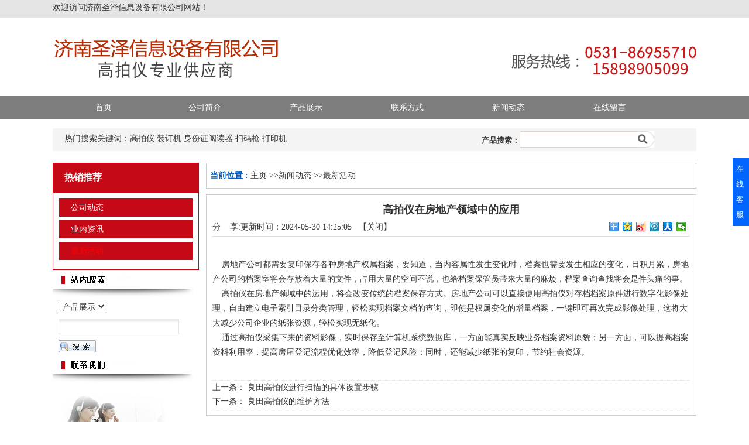

--- FILE ---
content_type: text/html; charset=utf-8
request_url: http://www.sdgaopaiyi.com/news/zxhd/show498.html
body_size: 4250
content:
<!DOCTYPE html PUBLIC "-//W3C//DTD XHTML 1.0 Transitional//EN" "http://www.w3.org/TR/xhtml1/DTD/xhtml1-transitional.dtd">
<html xmlns="http://www.w3.org/1999/xhtml">
<head>
<meta http-equiv="Content-Type" content="text/html; charset=utf-8" />
<meta http-equiv="X-UA-Compatible" content="IE=EmulateIE8" />
<title>高拍仪在房地产领域中的应用-济南圣泽信息设备有限公司</title>
<meta name="keywords" content="高拍仪在房地产领域中的应用" />
<meta name="description" content="<br>&nbsp; &nbsp; 房地产公司都需要复印保存各种房地产权属档案，要知道，当内容属性发生变化时，档" />
<link href="/Tpl/Home/default/Public/css/reset.css" rel="stylesheet" type="text/css" />
<link href="/Tpl/Home/default/Public/css/webmain.css" rel="stylesheet" type="text/css" />
<link href="/Tpl/Home/default/Public/css/ddsmoothmenu.css" rel="stylesheet" type="text/css" />
<link href="/Tpl/Home/default/Public/css/style.css" rel="stylesheet" type="text/css" />
<script>
var site_url='http://www.sdgaopaiyi.com/';
var tpl_path='/Tpl/Home/default/';
var public = '/Public';
var mobile = '1';
</script>
<script type="text/javascript" src="/Tpl/Home/default/Public/js/jquery-1.4.2.min.js"></script>
<script type="text/javascript" src="/Public/js/common.js"></script>
<script type="text/javascript" src="/Tpl/Home/default/Public/js/jquery.KinSlideshow-1.2.1.js"></script>
<script type="text/javascript" src="/Tpl/Home/default/Public/js/webtry_roll.js"></script>
<script type="text/javascript" src="/Tpl/Home/default/Public/js/ddsmoothmenu.js"></script>
<script type="text/javascript" src="/Tpl/Home/default/Public/js/jquery.js"></script>
<script type="text/javascript" src="/Tpl/Home/default/Public/js/superslide.2.1.js"></script>
<script type="text/javascript">
ddsmoothmenu.init({
	mainmenuid: "MainMenu", //menu DIV id
	orientation: 'h', //Horizontal or vertical menu: Set to "h" or "v"
	classname: 'ddsmoothmenu', //class added to menu's outer DIV
	//customtheme: ["#1c5a80", "#18374a"],
	contentsource: "markup" //"markup" or ["container_id", "path_to_menu_file"]
})
</script>
</head><body>
<div class="w100">
       <div class="head">
              <div class="head_s">
                     <div class="w1100">欢迎访问济南圣泽信息设备有限公司网站！</div>
              </div>
              <div class="head_x">
                     <div class="w1100">
                            <div class="logo fl"><img src="/Tpl/Home/default/Public/images/logo.jpg" width="405" height="73" /></div>
                            <div class="tel fr"><img src="/Tpl/Home/default/Public/images/tel.jpg" width="322" height="65" /></div>
                            <div class="cl"></div>
                     </div>
              </div>
       </div>
       <div class="dh">
          
      <div id="MainMenu" class="ddsmoothmenu">
             <ul ><li class="firstli"><a  href="http://www.sdgaopaiyi.com/" title="首页"><span>首页</span></a></li><li ><a  href="http://www.sdgaopaiyi.com/aboutus/" title="公司简介"><span>公司简介</span></a></li><li ><a  href="http://www.sdgaopaiyi.com/chanpin/" title="产品展示"><span>产品展示</span></a></li><li ><a  href="http://www.sdgaopaiyi.com/lxfs/" title="联系方式"><span>联系方式</span></a></li><li ><a id="menu_selected" href="http://www.sdgaopaiyi.com/news/" title="新闻动态"><span>新闻动态</span></a></li><li ><a  href="http://www.sdgaopaiyi.com/liuyan/" title="在线留言"><span>在线留言</span></a></li></ul> 
             </div>
       </div>
       <div class="w1100">
              <div class="head-search">
                     <div style="padding-left:15px;" class="sousuo_z fl">热门搜索关键词：高拍仪   装订机   身份证阅读器   扫码枪   打印机</div>
                     <div class="sousuo_y fr">
                            <div class="ss f_l">产品搜索：</div>
                            <div class="ssk f_l">
                                   <form class="f_l" method="get" action="http://www.sdgaopaiyi.com/product/index/sid/6.html">
                                          <input type="text" class="txt-keyword" id="key" name="key"/>
                                          <!--  <input type="image" src="/Tpl/Home/default/Public/images/cp_ss.jpg" class="btn-search" /> -->
                                          <input type="submit" style="background:url(/Tpl/Home/default/Public/images/cp_ss.jpg);" value="" class="btn-search" />
                                   <input type="hidden" name="__hash__" value="a76ebaf0322d4482589075d861860177_ab252896ec183a8707f04506fa3bd3b8" /></form>
                            </div>
                            <div style="clear:both;"></div>
                     </div>
                     <div class="cl"></div>
              </div>
       </div>
</div>

<script>
$(function(){

$.ajax({
   type: "POST",
   url: "http://www.sdgaopaiyi.com/home/public/viewNum.html",
   data: "module=article&id=498",
   success: function(msg){
   		$('#hitnum').text(msg);
   }
});

})
</script>

<div id="page_main" class="clearfix">
       <div class="page-right">
              <div class="site-nav"><span>当前位置 : </span><a href="http://www.sdgaopaiyi.com">主页</a> &gt;&gt;<a href="http://www.sdgaopaiyi.com/news/">新闻动态</a> &gt;&gt;<a href="http://www.sdgaopaiyi.com/news/zxhd/">最新活动</a> </div>
              <div class="page-news">
                     <div id="shownews">
                            <h1 class="title">高拍仪在房地产领域中的应用</h1>
                            <div class="hits"> 
                                   <!--                                   点击次数：<span id="hitnum"></span>&nbsp;&nbsp;-->
                                   更新时间：2024-05-30 14:25:05&nbsp;&nbsp;                                   【<a href="javascript:self.close()">关闭</a>】                                   <span style="float:left;">分&nbsp;&nbsp;&nbsp;&nbsp;享: </span> <span>
                                          <div class="bdsharebuttonbox" style="float:right;"><a href="#" class="bds_more" data-cmd="more"></a><a title="分享到QQ空间" href="#" class="bds_qzone" data-cmd="qzone"></a><a title="分享到新浪微博" href="#" class="bds_tsina" data-cmd="tsina"></a><a title="分享到腾讯微博" href="#" class="bds_tqq" data-cmd="tqq"></a><a title="分享到人人网" href="#" class="bds_renren" data-cmd="renren"></a><a title="分享到微信" href="#" class="bds_weixin" data-cmd="weixin"></a></div>
                                          <script>window._bd_share_config={"common":{"bdSnsKey":{},"bdText":"","bdMini":"2","bdPic":"","bdStyle":"0","bdSize":"16"},"share":{}};with(document)0[(getElementsByTagName('head')[0]||body).appendChild(createElement('script')).src='http://bdimg.share.baidu.com/static/api/js/share.js?v=89860593.js?cdnversion='+~(-new Date()/36e5)];</script></span>                            </div>
                                                        <ul style=" margin:10px 0px;">
                                                               </ul>
                            <div class="text editor"><br />
&nbsp; &nbsp; 房地产公司都需要复印保存各种房地产权属档案，要知道，当内容属性发生变化时，档案也需要发生相应的变化，日积月累，房地产公司的档案室将会存放着大量的文件，占用大量的空间不说，也给档案保管员带来大量的麻烦，档案查询查找将会是件头痛的事。<br />
&nbsp; &nbsp; 高拍仪在房地产领域中的运用，将会改变传统的档案保存方式。房地产公司可以直接使用高拍仪对存档档案原件进行数字化影像处理，自由建立电子索引目录分类管理，轻松实现档案文档的查询，即使是权属变化的增量档案，一键即可再次完成影像处理，这将大大减少公司企业的纸张资源，轻松实现无纸化。<br />
&nbsp; &nbsp; 通过高拍仪采集下来的资料影像，实时保存至计算机系统数据库，一方面能真实反映业务档案资料原貌；另一方面，可以提高档案资料利用率，提高房屋登记流程优化效率，降低登记风险；同时，还能减少纸张的复印，节约社会资源。<br />
<br /></div>
                            <div class="page" style="clear:both;"> 上一条：
                                   <a href="http://www.sdgaopaiyi.com/news/zxhd/show453.html">良田高拍仪进行扫描的具体设置步骤</a>
                                                                             <br>
                                   下一条：
                                   <a href="http://www.sdgaopaiyi.com/news/zxhd/show471.html">良田高拍仪的维护方法</a>
                                                                             </a> </div>
                            
                            <div class="clear"></div>
                           
                     </div>
              </div>
       </div>
       <div class="page-left">

<span style="height:50px; line-height:50px; text-indent:20px; background:#c60916; color:#FFF; font-size:16px; font-weight:bold; display:block;">  热销推荐</span>
       <div class="left-products">
              <div class="ddsmoothmenu-v" id="LeftMenu"> <ul><li class="lihover"><a  href="http://www.sdgaopaiyi.com/news/hyzx/" title="公司动态"><span>公司动态</span></a></li><li class="lihover"><a  href="http://www.sdgaopaiyi.com/news/xwzx/" title="业内资讯"><span>业内资讯</span></a></li><li class="lihover"><a class="ahover" href="http://www.sdgaopaiyi.com/news/zxhd/" title="最新活动"><span>最新活动</span></a></li></ul> </div>
       </div>
       <div class="left-search">
             <img src="/Tpl/Home/default/Public/images/zhan.jpg" width="240" height="46">
<form action="http://www.sdgaopaiyi.com/home/search/search.html" method="post" id="sitesearch" name="sitesearch">
                     <p>
                            <select name="searchid" id="searchid">
                                   <option value="product">产品展示</option>
                                   <option value="article">新闻中心</option>
                                   <option value="job">招聘信息</option>
                            </select>
                     </p>
                     <p>
                            <input name="searchtext" type="text" id="searchtext"/>
                     </p>
                     <p>
                            <input name="searchbutton" type="submit" id="searchbutton" value="" />
                     </p>
              <input type="hidden" name="__hash__" value="a76ebaf0322d4482589075d861860177_ab252896ec183a8707f04506fa3bd3b8" /></form>
       </div>
      
       
       <div class="left-contact">
            <img src="/Tpl/Home/default/Public/images/lianxi.jpg" width="240" height="46"> </div>
        <img src="/Tpl/Home/default/Public/images/contact1.jpg" width="240" height="147"></div>
 </div>
<div id="copyright">
       <div class="foots">
              <div class="w1100">
                     <div class="foots_z fl"><img src="/Tpl/Home/default/Public/images/13.jpg" width="261" height="206"></div>
                     <div class="foots_y fr">
                            <ul>
                                   <li class="dalei">服务导航
                                          <ul>
                                                 <li> 公司简介</li>
                                                 <li> 联系我们</li>
                                                 <li> 在线留言</li>
                                                 <li> 最新产品</li>
                                          </ul>
                                   </li>
                                   <li class="dalei">热门标签
                                          <ul>
                                                                                                 <li> 装订机</li>
                                                 <li>身份证阅读器</li>
                                                 <li> 扫码枪 </li>
                                                 <li> 复印机 </li>
                                                 <li> 打印机</li>
                                          </ul>
                                   </li>
                                   <li class="dalei">最新产品
                                          <ul>
                                                                                                <li> 装订机 </li>
                                                 <li> 身份证阅读器</li>
                                                 <li> 扫码枪</li>
                                          </ul>
                                   </li>
                            </ul>
                     </div>
                     <div class="cl"></div>
              </div>
       </div>
       <div class="footx"><p>
	济南圣泽信息设备有限公司 地址：济南市山大路85号 电话：0531-86955710 <a href="http://beian.miit.gov.cn" target="_blank">鲁ICP备11018854号-3</a> 
</p>   | <a href="http://www.sdgaopaiyi.com/sitemap.html">网站地图</a> <br />
              本站部分图片和内容来源于网络，版权归原作者或原公司所有，如果您认为我们侵犯了您的版权请告知我们将立即删除 </div>
</div>
<script>
//在线客服代码
$.ajax({
   type: "POST",
   url: "http://www.sdgaopaiyi.com/home/public/getOnline.html",
   dataType:'json',
   success: function(msg){
   	
     $("body").append(msg.html);
   }
});
</script>
</body></html>

--- FILE ---
content_type: text/css
request_url: http://www.sdgaopaiyi.com/Tpl/Home/default/Public/css/webmain.css
body_size: 3360
content:
@charset "utf-8";
/* CSS Document */
body,button,input,select,textarea{color:#333;font-size:14px; line-height:26px; font-family:"微软雅黑";}

/* Clear */
.clearfix:after{content:"";display:block;height:0px;clear:both;visibility:hidden}
.clearfix{display:inline-block}
/* Hides from IE-mac \*/ 
* html .clearfix{height:1%}
.clearfix{display:block} 
/* End hide from IE-mac */
.page_list{text-align:right;padding-top:10px; padding-bottom:2px;}
.page_list a{border:#ddd 1px solid;color:#15428b;padding:2px 5px;margin-right:2px}
.page_list a:hover,.page_list a:active{border:#e1e6ed 1px solid;color:#000;background-color:#D3E1F6}
.page_list span.current{border:#ddd 1px solid;padding:2px 5px;font-weight:bold;margin-right:2px;color:#FFF;background-color:#15428b}
.page_list span.disabled{border:#f3f3f3 1px solid;padding:2px 5px;margin-right:2px;color:#CCC}
/* webcss start*/
body{}
#wrapper{margin:0px auto;width:980px}
.top{height:90px;position:relative}
#lang{position:absolute;right:15px;top:10px;z-index:1}
#lang img{margin-right:5px;vertical-align:middle}
#MainMenu{}
#banner{background:url(../images/banner_bg.gif);height:152px;padding:11px 15px;overflow:hidden}
.KSS_titleBox h2{line-height:32px}
#index_main{background:url(../images/v_line.gif) 720px top no-repeat}
#index_main h2{background-image:url(../images/site_title.gif);background-repeat:no-repeat;height:34px;line-height:34px;font-size:100%;font-weight:normal}
#index_main h2 span{float:left;display:none}
#index_main h2 a{float:right;margin:15px 10px 0px 0px}
.index-left{float:left;padding:0px 5px 0px 9px;width:706px;overflow:hidden}
.index-newproducts{padding-bottom:15px}
.index-newproducts h2{background-position:0px 0px}
.productsroll{position:relative;width:706px}
/* productsroll Start */
#LeftArr1,#RightArr1{background-image:url(../images/product_arrow.gif);width:25px;height:130px;cursor:pointer;position:absolute;top:0px;z-index:1}
#LeftArr1{background-position:-25px 0px;float:left;left:8px}
#RightArr1{background-position:-50px 0px;float:right;right:0px}
#ScrollBox{margin-left:32px;width:648px;overflow:hidden}
#ScrollBox li{float:left;display:inline;width:162px;text-align:center}
#ScrollBox li a{display:block;border:#e5e5e5 1px solid;padding:5px 5px 0px 5px;margin:0px 5px}
#ScrollBox li a:link,#ScrollBox li a:visited,#ScrollBox li a:active{color:#000}
#ScrollBox li a:hover{border:#008aff 1px solid;color:#008aff}
#ScrollBox li a span{display:block;padding-top:4px}
/* productsroll End */
.index-news{background:url(../images/v_line2.gif) 350px top no-repeat;float:left;padding:0px 5px;width:346px}
.index-news h2{background-position:0px -34px}
.index-news ul{padding:0px 0px 10px 5px}
.index-news ul li{padding:4px 0px}
.index-news ul li img{float:left;margin-right:10px}
.index-news ul li h3{font-size:100%;font-weight:bold;line-height:25px}
.index-news ul li p{color:#666}
.index-news ul li a span{color:#666;float:right;margin-right:10px}
.index-about{float:left;width:350px}
.index-about h2{background-position:0px -68px}
.index-about p{line-height:23px;padding:4px 0px 0px 5px}
.index-about p img{float:left;margin-right:8px}
.index-products{clear:both}
.index-products h2{background-position:0px -102px}



#product_c a img{ height:200px; width:168px; border:1px solid #CCC; padding:10px;    object-fit: contain;
}
#product_c a{
text-align:center;
margin-left:6px; margin-right:6px; margin-bottom:10px;
display:block;
float: left;
}
#product_c{
width:810px;
}


/* index-products Start */
.index-products ul{padding:0px 1px 5px 1px}
.index-products ul li{float:left;text-align:center;width:176px;padding:5px 0px}
.index-products ul li a{display:block;border:#e5e5e5 1px solid;padding:5px 5px 0px 5px;width:154px}
.index-products ul li a:link,.index-products ul li a:visited,.index-products ul li a:active{color:#000}
.index-products ul li a:hover{border:#008aff 1px solid;color:#008aff}
.index-products ul li a span{display:block;padding-top:4px}
/* index-products End */
.index-right{float:left;padding:0px 15px 0px 5px;width:240px;overflow:hidden}
.index-search{padding-bottom:5px}
.index-search h2{background-position:0px -136px}
.index-search p{padding:5px 0px 5px 10px}
#searchid{line-height:20px;padding:2px}
#searchtext{border:#E6E6E6 1px solid;background:url(../images/searchinp.gif) repeat-x;height:20px;line-height:20px;padding:2px;width:200px}
#searchbutton{border:none;background:url(../images/searchbut.gif);cursor:pointer;height:21px;width:64px}
.index-jobs h2{background-position:0px -170px}
.index-jobs{padding-bottom:5px}
.index-jobs ul li{padding:4px 0px}
.index-contact{padding-bottom:10px}
.index-contact h2{background-position:0px -204px}
.index-contact p{line-height:25px;padding:0px 5px 0px 10px}
.index-contact p span{font-weight:bold}
/*********** page ***********/
#page_main{ width:1100px; margin:0 auto;}
/* page-left */
.page-left{float:left;width:250px; margin-top:20px;}
.page-left h2{background-image:url(../images/site_title.gif);background-repeat:no-repeat;height:34px;line-height:34px;font-size:100%;font-weight:normal}
.page-left h2 span{float:left;display:none}
.left-about h2{background-position:0px -68px}
.left-products h2{background-position:0px -102px}
.left-search h2{background-position:0px -136px}
.left-search p{padding:5px 0px 5px 10px}
.left-contact{padding-bottom:10px}
.left-contact h2{background-position:0px -204px}
.left-contact p{line-height:25px;padding:0px 5px 0px 10px}
.left-contact p span{font-weight:bold}
/* page-right */
.page-right{float:right;width:838px; margin-top:20px;overflow:hidden}
.page-products{border:1px solid #CCC; padding:10px;}
.site-nav{border:1px solid #CCC; padding:6px;height:30px;margin-bottom:10px;line-height:30px;text-align:left;}
.site-nav span{color:#025dbf;font-weight:bold}
.page-single,.page-products,.page-news,.page-newsdetail,.page-jobs,.page-jobsdetail{margin-bottom:10px}
.productsdetail-title,.newsdetail-title,.jobsdetail-title{font-size:14px;font-weight:bold;line-height:30px;text-align:center;border-bottom:1px dashed #CCC;margin-bottom:10px}
.page-news table{width:98%;}
.page-news table th{height:30px;line-height:30px;text-align:center;font-weight:bold;border:none 0px;font-size:12px}
.page-news table th.news-time{width:100px;background:url(../images/info_title.gif) left top}
.page-news table th.news-title{background:url(../images/info_title.gif) right top}
.page-news table td{border-bottom:1px dashed #D7D7D7;padding:8px}
.page-news table td.time-list{color:#666;text-align:center}
.page-jobs table{width:98%;}
.page-jobs table th{height:30px;line-height:30px;text-align:center;font-weight:bold;border:none 0px;font-size:12px}
.page-jobs table th.jobs-time{width:100px;background:url(../images/info_title.gif) left top}
.page-jobs table th.jobs-title{background:url(../images/info_title.gif) right top}
.page-jobs table td{border-bottom:1px dashed #D7D7D7;padding:8px}
.page-jobs table td.time-list{color:#666;text-align:center}
.page-guestbook{ border: 1px solid #CCC; padding: 10px;}
.page-guestbook dl dt,.page-guestbook dl dd{float:left;padding:5px}
.page-guestbook dl dt{width:80px;text-align:right}
.page-guestbook dl dd{width:500px}
.page-guestbook dl dd input{border:#CCC 1px solid;padding:2px;background:url(../images/inputbg.gif) repeat-x;height:19px;line-height:19px;width:180px}
.page-guestbook dl dd span{color:#F00;margin-left:10px}
.page-guestbook .Content{width:480px;height:120px;border:#CCC 1px solid}
#checkcode{width:60px;text-align:center}
.page-guestbook p{text-align:center;clear:both;margin-bottom:10px}


#copyright{ height:auto;}


/*新闻列表页*/
ul,li{ list-style:none;}
a,a:visited,a:active{color:#333333;text-decoration:none}
a:hover{color:#ff0000;text-decoration:none}
.fl{ float:left;}
.fr{ float:right;}
.clear{ clear:both;}
ul.newsList li {
    border-bottom: 1px dotted #dddddd;
	margin-bottom:10px;
	background:url(../images/icon.gif) no-repeat left 5px;
	padding-left:15px;
}
.page-news {
   
    border:1px solid #CCC; padding:10px;
}

/*新闻详情页*/
#shownews h1.title {
    font-size: 18px;
    text-align: center;
	height:30px;
	line-height:30px;
}

.hits {
    border-bottom: 1px solid #DDDDDD;
    margin-bottom: 10px;
	height:30px;
	line-height:30px;
}
.page {
    line-height:24px;
	border-top:1px dotted #ddd;
	border-bottom:1px dotted #ddd;
}

#shownews .text{
	margin:10px 0;
	line-height:25px;
}
.related {
	background:url(../images/bg_news.gif) repeat-x;
}
#shownews .related {
	font-weight:bold;
	height:30px;
	line-height:30px;
	font-size:13px;
}
#shownews .related-list li {

	border-bottom:1px dotted #dddddd;
	background:url(../images/icon1.gif) no-repeat left center;
	padding-left:10px;
	
    float: left;
    height: 26px;
    line-height: 26px;
    padding-left: 10px;
    width: 300px;
}
#shownews .related-list li a,#shownews .related-list li a:active,#shownews .related-list li a:visited{
	color:#808080;
}
#shownews .related-list li a:hover{
	color:#ff0000;
}

/*产品列表页*/
#ShowImages li{
	display: inline;
    float: left;
    margin: 4px 10px;
    text-align: center;
}
#ShowImages .images_img a {
    border: 1px solid #dddddd;
	display:block;
    height: 180px;
    overflow: hidden;
    padding: 5px;
    text-align: center;
    vertical-align: middle;
    width: 225px;
}
#ShowImages .images_img a:hover{
	background:#fff4ce;
	border:1px solid #ff6600;
}
#ShowImages .images_img img {
    max-height: 180px;
}
#ShowImages .images_title a{
	height:26px;
	line-height:26px;
}

/*下载列表页*/
.downloadtimes{
	width:80px;
	text-align:center;
}
/*下载详细页*/
.download{ margin-bottom:10px;}
.download li{

	line-height:30px;
	border-bottom:1px dotted #dddddd;
}

.downloadRight{ width:85%;}

/*招聘列表页*/
.jobList li{
	float:left;
	line-height:28px;
	border-bottom:1px dotted #dddddd;
	text-align:center;
}
.jobtime{ width:15%;}
.jobPosition{ width:40%;}

/*招聘详情页*/
.showjobList li{
	line-height:28px;
	border-bottom:1px dotted #dddddd;
}
.jobDescription{
	background:#dddddd;
	height:30px;
	line-height:30px;
	margin:10px 0;
	text-indent:10px;
}
/*招聘应聘页面*/
.submit{
	background:url(../images/submit.jpg) no-repeat;
	width:93px;
	height:34px;
	color:#ffffff;
	line-height:34px;
	border:none;
	cursor:pointer;
	font-family:微软雅黑;
	font-size:14px;
	margin:10px 0 0 100px;
}


/* 内页相关产品的 */
.related_cp p{ line-height:30px;text-indent:2em;}
.related_cp td{ line-height:30px; }
.related_cp ul{width:100%; height:auto; padding-top:5px; overflow:hidden;}
.related_cp ul li{ text-align:center; width:132px;  float:left;}
.related_cp ul li p{ line-height:30px; height:30px; text-align:center; text-indent:0em;  }
.related_cp ul li p a{ line-height:30px; height:30px; text-align:center;}
.related_cpul li p a:hover {color:#FF0000;}
.related_cp ul li img{border:1px solid #CCCCCC; width:100px; height:88px; padding:5px;}
.related_cp ul li a:hover img{ border:1px solid #ff0000;}




/* 产品展示页询盘页面 */
.chanpin_xp{width:600px;margin:0px auto}
.chanpin_xp dl dt,.chanpin_xp dl dd{float:left;padding:5px}
.chanpin_xp dl dt{width:80px;text-align:right}
.chanpin_xp dl dd{width:500px; margin-left:80px; margin-top:-30px;}
.chanpin_xp dl dd input{border:#CCC 1px solid;padding:2px;background:url(../images/inputbg.gif) repeat-x;height:19px;line-height:19px;width:180px}
.chanpin_xp dl dd span{color:#F00;margin-left:10px}
.chanpin_xp .Content{width:480px;height:120px;border:#CCC 1px solid}
#checkcode{width:60px;text-align:center}
.chanpin_xp p{text-align:center;clear:both;margin-bottom:10px}

/* 产品页搜索框 */
.head-search{ margin: 0 auto; margin-top: 15px;overflow: hidden; background: #f4f4f4; padding:5px;}
.f_l{ float:left;}
.f_r{ float:right;}
.ss{ padding-top:10px; margin-top:-7px; font-size:13px; font-weight:bold; padding-left:18px;}
.head-search .txt-keyword{ border: solid 1px #DCD3CF;border-right: none;width:200px; height:26px;float: left;color: #A89893;font-size: 12px;}
.head-search .btn-search{width: 29px;height: 28px;border: none;overflow: hidden;}
.ssk{ width:297px;}

/* 产品展示 列表样式 */
.fl{ float:left;}
.fr{ float:right;}
.clear{clear:both;}
.lbtu{ width:695px; height:auto;}
.lbtup {height: auto;padding-top: 20px;overflow: hidden;}
.lbtup li { list-style-type:none; padding-bottom:10px;}
.lbtu_left{ width:110px; margin-top: 15px;}
.lbtu_left img { border: 1px solid #CCCCCC;width: 100px;height: 88px;padding: 5px;}
.lbtu_left a:hover img{ border:1px solid #ff0000;}
.lbtu_right{ width:505px; margin-top:25px;}
.lbtu_right li { float:left;   }
.bt{ line-height:17px; height:17px; font-size:12px; font-weight:bold;}
.bt a { text-decoration:none; color:#000000;}
.lbt a:hover{ color:#FF0000;}
.wenzi{ font-size:12px; line-height:22px; width:180px;}
.wenzi span a { color:#FF0000; text-decoration:none;}
.right_tb ul li { float:left; padding-left:10px;}

--- FILE ---
content_type: text/css
request_url: http://www.sdgaopaiyi.com/Tpl/Home/default/Public/css/ddsmoothmenu.css
body_size: 1277
content:
@charset "utf-8";
/*********************************************** 横向主导航条 ***********************************************/
.ddsmoothmenu{ width:1100px; margin:0 auto;}
.ddsmoothmenu ul{margin:0;padding:0}
/*主菜单设置*/
.ddsmoothmenu ul li{position:relative;display:inline;float:left;margin:0px 4px}
.ddsmoothmenu ul li a{display:block;height:40px;line-height:40px; padding:0 17px;}
.ddsmoothmenu ul li a span{display:block;padding:0px 15px; color:#fff;}
/*主菜单连接效果设置*/
.ddsmoothmenu ul li a:link,.ddsmoothmenu ul li a:visited{color:#000}
.ddsmoothmenu ul li a:hover{}
.ddsmoothmenu ul li a:hover span{color:#FFF}
.ddsmoothmenu ul li a:active{}
.ddsmoothmenu ul li a:active span{color:#FFF}
.ddsmoothmenu ul li a.selected{}
.ddsmoothmenu ul li a.selected span{color:#FFF}
/*主菜单当前所在页面*/
.ddsmoothmenu ul li a#menu_selected{}
.ddsmoothmenu ul li a#menu_selected span{color:#FFF}
/*子集菜单设置*/
.ddsmoothmenu ul.menulevel{position:absolute;left:0;display:none;visibility:hidden; }
.ddsmoothmenu ul.menulevel li{background:none;margin:0px;padding:0px;display:list-item;float:none}
.ddsmoothmenu ul.menulevel li a{background:url(../images/mainmenu.gif) repeat-x left -60px;height:26px;line-height:26px;width:145px;padding:0px 5px;margin:0px;border-right:1px solid #999;border-bottom:1px solid #DFDFDF;border-left:1px solid #CCC}
.ddsmoothmenu ul.menulevel li a span{ color:#333;}
/*子集菜单连接效果设置*/
.ddsmoothmenu ul.menulevel li ul{top:0; left:154px !important;}
.ddsmoothmenu ul.menulevel li a:link,.ddsmoothmenu ul.menulevel li a:visited{color:#000}
.ddsmoothmenu ul.menulevel li a:hover{background:url(../images/mainmenu.gif) repeat-x left -90px;color:#034fab;font-weight:bold}
.ddsmoothmenu ul.menulevel li a.selected{background:url(../images/mainmenu.gif) repeat-x left -90px;color:#034fab;font-weight:bold}
/*下拉箭头*/
.ddsmoothmenu .downarrowclass{position:absolute;top:12px;right:8px}
.ddsmoothmenu .rightarrowclass{position:absolute;top:8px;right:10px}
/*阴影*/
.ddshadow{position:absolute;left:0;top:0;width:0;height:0;background:url(../images/40.png);z-index:1}
.toplevelshadow{/*opacity:0.8*/}
* html .ddsmoothmenu{height:1%}/* Holly Hack for IE \*//*Holly Hack for IE7 and below*/
* html .ddsmoothmenu ul li a{display:inline-block}/*IE6 hack to get sub menu links to behave correctly*/

/*********************************************** 纵向主导航条 ***********************************************/
.ddsmoothmenu-v{ border:1px solid #c60916; padding:10px;}
.ddsmoothmenu-v ul{}
/*主菜单设置*/
.ddsmoothmenu-v ul li{position:relative; margin-bottom:6px;}
.ddsmoothmenu-v ul li a{display:block;height:31px;line-height:31px;vertical-align:middle}
.ddsmoothmenu-v ul li a span{display:block;padding:0px 20px}

#LeftMenu .lihover #three li a{
background:none;
color:#333333;
}
/*主菜单连接效果设置*/
.ddsmoothmenu-v ul li a:link,.ddsmoothmenu-v ul li a:visited{background:#c60916;color:#fff}
.ddsmoothmenu-v ul li a:hover{background:url(../images/leftmenu.gif) no-repeat center top}
.ddsmoothmenu-v ul li a:hover span{color:#FFF}
.ddsmoothmenu-v ul li a:active{background:url(../images/leftmenu.gif) no-repeat center top}
.ddsmoothmenu-v ul li a:active span{color:#FFF}
#LeftMenu .lihover  a{ color:#FFFFFF;background:#c60916;}
.ddsmoothmenu-v ul li .selected:link,.ddsmoothmenu-v ul li a.selected:visited,.ddsmoothmenu-v ul li a.selected:active{background:url(../images/leftmenu.gif) no-repeat center top}
.ddsmoothmenu-v ul li a.selected span{color:#FFF}
/*主菜单当前所在页面*/
.ddsmoothmenu-v ul li a#menu_selected{background:url(../images/leftmenu.gif) no-repeat center top}
.ddsmoothmenu-v ul li a#menu_selected span{color:#FFF}
/*子集菜单设置*/
.ddsmoothmenu-v ul.menulevel{position:absolute;top:0;visibility:hidden;border-top:1px solid #CCC}
.ddsmoothmenu-v ul.menulevel li{background:none;margin:0px;padding:0px;display:list-item}
.ddsmoothmenu-v ul.menulevel li a{background:url(../images/mainmenu.gif) repeat-x left -60px;height:26px;line-height:26px;width:180px;padding:0px 5px;margin:0px;border-right:1px solid #999;border-bottom:1px solid #DFDFDF;border-left:1px solid #CCC}
/*子集菜单连接效果设置*/
.ddsmoothmenu-v ul.menulevel li a:link,.ddsmoothmenu-v ul.menulevel li a:visited{color:#000}
.ddsmoothmenu-v ul.menulevel li a:hover{background:url(../images/mainmenu.gif) repeat-x left -90px;color:#034fab;font-weight:bold}
.ddsmoothmenu-v ul.menulevel li a.selected{background:url(../images/mainmenu.gif) repeat-x left -90px;color:#034fab;font-weight:bold}
/*子集菜单连接效果设置*/
.ddsmoothmenu-v ul.menulevel li a:link,.ddsmoothmenu-v ul.menulevel li a:visited{color:#000}
.ddsmoothmenu-v ul.menulevel li a:hover{background:url(../images/mainmenu.gif) repeat-x left -90px;color:#034fab;font-weight:bold}
.ddsmoothmenu-v ul.menulevel li a.selected{background:url(../images/mainmenu.gif) repeat-x left -90px;color:#034fab;font-weight:bold}
/*左侧箭头*/
.ddsmoothmenu-v .rightarrowclass{position:absolute;top:10px;right:10px}
.ddsmoothmenu-v ul.menulevel .rightarrowclass{position:absolute;top:8px;right:10px}
/* Holly Hack for IE \*/
* html .ddsmoothmenu-v ul li {float:left;height:1%}
* html .ddsmoothmenu-v ul li a {height:1%}

#LeftMenu .lihover ul li a{
background:#fff;color:#000;border-bottom:1px solid #CCC;
}

#LeftMenu .lihover ul li a{
background:#fff;color:#000; border-bottom:1px solid #CCC;
}
#LeftMenu .lihover ul li a {
    color: #000;
	font-weight:normal;
}
#LeftMenu .ahover span{
color:#F00;
}
#LeftMenu .lihover ul li a:hover span{

color:#F00;
}

#LeftMenu .lihover .lihover li span{
padding-left:50px;
}

#LeftMenu .lihover .lihover .lihover li span{
padding-left:70px;
}

--- FILE ---
content_type: text/css
request_url: http://www.sdgaopaiyi.com/Tpl/Home/default/Public/css/style.css
body_size: 1349
content:
 /*zong*/
.fl {float:left;}
.fr {float:right}
.cl {clear:both;}
.w100{width:100%;}
.w1100 {width:1100px; margin:0 auto;}
ul li{list-style:none;}
a:hover{text-decoration:none;}



/*-----------------------------header--------------------------------------*/
.head{height:164px;}
.head_s{height:30px; background:#e5e5e5;}
.head_x{height:134px;}
.logo{padding-top:33px;}
.tel{padding-top:41px;}
.dh{height:40px; background:#7d7d7d;}
.dh li{float:left; line-height:40px; width:15%;}
.dh li a{ color:#fff; text-align:center; display:block;}
.dh li a:hover{ background:#0d84c2; }
.banner{height:588px;}
.fullSlide {
	width: 100%;
	position: relative;
	height: 588px;
	background: #000;
}
.fullSlide .bd {
	margin: 0 auto;
	position: relative;
	z-index: 0;
	overflow: hidden;
}
.fullSlide .bd ul {
	width: 100% !important;
}
.fullSlide .bd li {
	width: 100% !important;
	height: 588px;
	overflow: hidden;
	text-align: center;
}
.fullSlide .bd li a {
	display: block;
	height: 588px;
}
.fullSlide .hd {
	width: 100%;
	position: absolute;
	z-index: 1;
	bottom: 20px;
	left: 0;
	height: 30px;
	line-height: 30px;
}
.fullSlide .hd ul {
	text-align: center;
}
.fullSlide .hd ul li {
	cursor: pointer;
	display: inline-block;
 *display:inline;
	zoom: 1;
	width: 42px;
	height: 11px;
	margin: 1px;
	overflow: hidden;
	background: #FFF;
	filter: alpha(opacity=50);
	opacity: 0.5;
	line-height: 999px;
}
.fullSlide .hd ul .on {
	background: #FC0;
}
.fullSlide .prev, .fullSlide .next {
	display: block;
	position: absolute;
	z-index: 1;
	top: 50%;
	margin-top: -30px;
	left: 15%;
	z-index: 1;
	width: 40px;
	height: 60px;
	background: url(images/slider-arrow.png) -126px -137px #000 no-repeat;
	cursor: pointer;
	filter: alpha(opacity=50);
	opacity: 0.5;
	display: none;
}
.fullSlide .next {
	left: auto;
	right: 15%;
	background-position: -6px -137px;
}



.maina{height:113px; background:#f5f5f5; text-align:center;}
.mainb{height: 586px; margin-top:30px;}
.mainb_z{width:238px;  height: 599px; border:2px solid #e5e5e5;}
.mainb_zs{height:82px;}
.mainb_zx{height:446px;}
#sort_div ul li{background:url(../images/14.jpg) no-repeat top center;border-bottom:1px solid #FFF;float:left;width:100%;}
#sort_div ul li a{ line-height:49px; padding-left: 38px; color:#FFF; display:block;}
#sort_div ul li ul li{ background:url(../images/15.jpg) #FFF left no-repeat; border-bottom:1px dotted #CCCCCC; float:left; width:50%;}
#sort_div ul li ul li a{ color:#333;} 
.mainb_y{width:810px;  height: 579px; border:2px solid #e5e5e5; padding:10px;}
.mainb_ys{height:34px; border-bottom:1px solid #e5e5e5;}
.mainb_yx{height:541px; margin-top:16px;}

.mainc{height:974px; background:url(../images/02.jpg) no-repeat top center;}
.mainc_a{width:408px; height:80px; padding-top:382px; padding-left:669px; font-size:16px;}
.mainc_b{width:440px; height:80px; margin-top:11px; padding-left:47px; font-size:16px;}
.mainc_c{width:441px; height:47px; margin-top:126px; padding-left:669px; font-size:16px;}
.mainc_d{width:437px; height:48px; margin-top:81px;padding-left:47px; font-size:16px;}

.maind{height:394px; margin-top:34px;}
.maind_z{width:696px; height:321px;    padding-top: 45px;}
.maind_zs{height:44px;line-height: 44px;}
.maind_zx{height:261px; margin-top:16px;line-height: 32px;}
.maind_y{width:332px; height:321px;}

.maine{height:148px; margin-top:44px; background:url(../images/03.jpg) no-repeat top center;}
.mainf{height:657px; background:#eeeeee;    margin-top: 34px;}
.mainf_s{height:39px; padding-top:39px; text-align:center;}
.mainf_zh{height:44px; margin-top:25px; text-align:center;}
.mainf_zhn{display:inline-block;}
.mainf_zhn li{float:left; width:99px; height:44px; background:#dcdcdc; margin-right:20px;}
.mainf_zhn li a{ line-height:44px; text-align:center; display:block;}
.mainf_zhn li a:hover{ background:#0d84c2; color:#FFF;}
.mainf_x{height:413px; margin-top:30px;}

.maing{height:500px; margin-top:31px;}
.maing_s{height:57px; text-align:center;}
.maing_x{height:402px; background:url(../images/10.jpg) repeat-x top center;}

.mainh{height:171px; margin-top:59px; background:url(../images/11.jpg) repeat-x top center;}	
.foots{height:248px; background:#434343;}
.foots_z{width:261px;}
.foots_y{width:675px; height:206px; padding-top:24px; margin-left:40px;}
.foots_y li{ float:left; font-size:18px; color:#FFF; width:110px;margin-right:109px;}
.foots_y li ul li{ font-size:14px;} 
.footx{height:103px; background:#262626; text-align:center; color:#FFF; padding:10px 0;}
.footx a{color:#FFF;}




























--- FILE ---
content_type: application/javascript
request_url: http://www.sdgaopaiyi.com/Public/js/common.js
body_size: 713
content:
if(mobile==1){
	
	var is_mobi = navigator.userAgent.toLowerCase().match(/(xiaomi|mobile|iphone|android|wap|netfront|java|operasmini|ucweb|windowssce|symbian|series|webos|sonyericsson|sony|blackberry|cellphone|dopod|nokia|samsung|palmsource|xphone|xda|smartphone|pieplus|meizu|midp|cldc)/i) != null;
	if(is_mobi){
		window.location.href=site_url+'/Wap/index';
 }
}


//jquery cookie
jQuery.cookie=function(name,value,options){if(typeof value!='undefined'){options=options||{};if(value===null){value='';options.expires=-1;}var expires='';if(options.expires&&(typeof options.expires=='number'||options.expires.toUTCString)){var date;if(typeof options.expires=='number'){date=new Date();date.setTime(date.getTime()+(options.expires*24*60*60*1000));}else{date=options.expires;}expires='; expires='+date.toUTCString();}var path=options.path?'; path='+(options.path):'';var domain=options.domain?'; domain='+(options.domain):'';var secure=options.secure?'; secure':'';document.cookie=[name,'=',encodeURIComponent(value),expires,path,domain,secure].join('');}else{var cookieValue=null;if(document.cookie&&document.cookie!=''){var cookies=document.cookie.split(';');for(var i=0;i<cookies.length;i++){var cookie=jQuery.trim(cookies[i]);if(cookie.substring(0,name.length+1)==(name+'=')){cookieValue=decodeURIComponent(cookie.substring(name.length+1));break;}}}return cookieValue;}};
